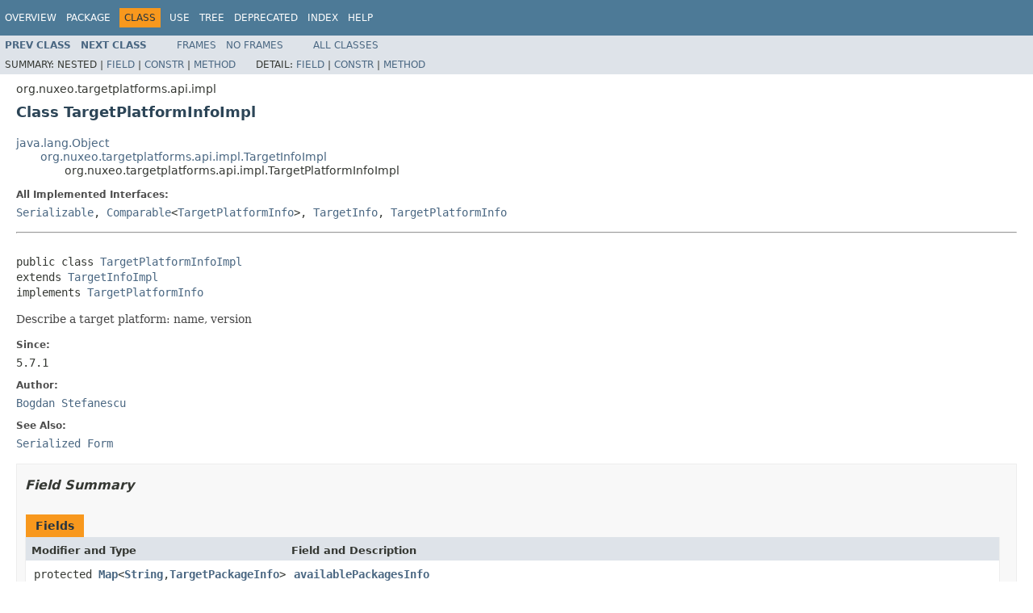

--- FILE ---
content_type: text/html
request_url: https://community.nuxeo.com/api/nuxeo/release-9.10/javadoc/org/nuxeo/targetplatforms/api/impl/TargetPlatformInfoImpl.html
body_size: 4607
content:
<!DOCTYPE HTML PUBLIC "-//W3C//DTD HTML 4.01 Transitional//EN" "http://www.w3.org/TR/html4/loose.dtd">
<!-- NewPage -->
<html lang="en">
<head>
<!-- Generated by javadoc (1.8.0_77) on Mon Jan 08 10:48:18 UTC 2018 -->
<meta http-equiv="Content-Type" content="text/html; charset=UTF-8">
<title>TargetPlatformInfoImpl (Nuxeo ECM Projects 9.10 API)</title>
<meta name="date" content="2018-01-08">
<link rel="stylesheet" type="text/css" href="../../../../../stylesheet.css" title="Style">
<script type="text/javascript" src="../../../../../script.js"></script>
</head>
<body>
<script type="text/javascript"><!--
    try {
        if (location.href.indexOf('is-external=true') == -1) {
            parent.document.title="TargetPlatformInfoImpl (Nuxeo ECM Projects 9.10 API)";
        }
    }
    catch(err) {
    }
//-->
var methods = {"i0":10,"i1":10,"i2":10,"i3":10,"i4":10};
var tabs = {65535:["t0","All Methods"],2:["t2","Instance Methods"],8:["t4","Concrete Methods"]};
var altColor = "altColor";
var rowColor = "rowColor";
var tableTab = "tableTab";
var activeTableTab = "activeTableTab";
</script>
<noscript>
<div>JavaScript is disabled on your browser.</div>
</noscript>
<!-- ========= START OF TOP NAVBAR ======= -->
<div class="topNav"><a name="navbar.top">
<!--   -->
</a>
<div class="skipNav"><a href="#skip.navbar.top" title="Skip navigation links">Skip navigation links</a></div>
<a name="navbar.top.firstrow">
<!--   -->
</a>
<ul class="navList" title="Navigation">
<li><a href="../../../../../overview-summary.html">Overview</a></li>
<li><a href="package-summary.html">Package</a></li>
<li class="navBarCell1Rev">Class</li>
<li><a href="class-use/TargetPlatformInfoImpl.html">Use</a></li>
<li><a href="package-tree.html">Tree</a></li>
<li><a href="../../../../../deprecated-list.html">Deprecated</a></li>
<li><a href="../../../../../index-all.html">Index</a></li>
<li><a href="../../../../../help-doc.html">Help</a></li>
</ul>
</div>
<div class="subNav">
<ul class="navList">
<li><a href="../../../../../org/nuxeo/targetplatforms/api/impl/TargetPlatformImpl.html" title="class in org.nuxeo.targetplatforms.api.impl"><span class="typeNameLink">Prev&nbsp;Class</span></a></li>
<li><a href="../../../../../org/nuxeo/targetplatforms/api/impl/TargetPlatformInstanceExtension.html" title="class in org.nuxeo.targetplatforms.api.impl"><span class="typeNameLink">Next&nbsp;Class</span></a></li>
</ul>
<ul class="navList">
<li><a href="../../../../../index.html?org/nuxeo/targetplatforms/api/impl/TargetPlatformInfoImpl.html" target="_top">Frames</a></li>
<li><a href="TargetPlatformInfoImpl.html" target="_top">No&nbsp;Frames</a></li>
</ul>
<ul class="navList" id="allclasses_navbar_top">
<li><a href="../../../../../allclasses-noframe.html">All&nbsp;Classes</a></li>
</ul>
<div>
<script type="text/javascript"><!--
  allClassesLink = document.getElementById("allclasses_navbar_top");
  if(window==top) {
    allClassesLink.style.display = "block";
  }
  else {
    allClassesLink.style.display = "none";
  }
  //-->
</script>
</div>
<div>
<ul class="subNavList">
<li>Summary:&nbsp;</li>
<li>Nested&nbsp;|&nbsp;</li>
<li><a href="#field.summary">Field</a>&nbsp;|&nbsp;</li>
<li><a href="#constructor.summary">Constr</a>&nbsp;|&nbsp;</li>
<li><a href="#method.summary">Method</a></li>
</ul>
<ul class="subNavList">
<li>Detail:&nbsp;</li>
<li><a href="#field.detail">Field</a>&nbsp;|&nbsp;</li>
<li><a href="#constructor.detail">Constr</a>&nbsp;|&nbsp;</li>
<li><a href="#method.detail">Method</a></li>
</ul>
</div>
<a name="skip.navbar.top">
<!--   -->
</a></div>
<!-- ========= END OF TOP NAVBAR ========= -->
<!-- ======== START OF CLASS DATA ======== -->
<div class="header">
<div class="subTitle">org.nuxeo.targetplatforms.api.impl</div>
<h2 title="Class TargetPlatformInfoImpl" class="title">Class TargetPlatformInfoImpl</h2>
</div>
<div class="contentContainer">
<ul class="inheritance">
<li><a href="http://docs.oracle.com/javase/8/docs/api/java/lang/Object.html?is-external=true" title="class or interface in java.lang">java.lang.Object</a></li>
<li>
<ul class="inheritance">
<li><a href="../../../../../org/nuxeo/targetplatforms/api/impl/TargetInfoImpl.html" title="class in org.nuxeo.targetplatforms.api.impl">org.nuxeo.targetplatforms.api.impl.TargetInfoImpl</a></li>
<li>
<ul class="inheritance">
<li>org.nuxeo.targetplatforms.api.impl.TargetPlatformInfoImpl</li>
</ul>
</li>
</ul>
</li>
</ul>
<div class="description">
<ul class="blockList">
<li class="blockList">
<dl>
<dt>All Implemented Interfaces:</dt>
<dd><a href="http://docs.oracle.com/javase/8/docs/api/java/io/Serializable.html?is-external=true" title="class or interface in java.io">Serializable</a>, <a href="http://docs.oracle.com/javase/8/docs/api/java/lang/Comparable.html?is-external=true" title="class or interface in java.lang">Comparable</a>&lt;<a href="../../../../../org/nuxeo/targetplatforms/api/TargetPlatformInfo.html" title="interface in org.nuxeo.targetplatforms.api">TargetPlatformInfo</a>&gt;, <a href="../../../../../org/nuxeo/targetplatforms/api/TargetInfo.html" title="interface in org.nuxeo.targetplatforms.api">TargetInfo</a>, <a href="../../../../../org/nuxeo/targetplatforms/api/TargetPlatformInfo.html" title="interface in org.nuxeo.targetplatforms.api">TargetPlatformInfo</a></dd>
</dl>
<hr>
<br>
<pre>public class <a href="../../../../../src-html/org/nuxeo/targetplatforms/api/impl/TargetPlatformInfoImpl.html#line.37">TargetPlatformInfoImpl</a>
extends <a href="../../../../../org/nuxeo/targetplatforms/api/impl/TargetInfoImpl.html" title="class in org.nuxeo.targetplatforms.api.impl">TargetInfoImpl</a>
implements <a href="../../../../../org/nuxeo/targetplatforms/api/TargetPlatformInfo.html" title="interface in org.nuxeo.targetplatforms.api">TargetPlatformInfo</a></pre>
<div class="block">Describe a target platform: name, version</div>
<dl>
<dt><span class="simpleTagLabel">Since:</span></dt>
<dd>5.7.1</dd>
<dt><span class="simpleTagLabel">Author:</span></dt>
<dd><a href="mailto:bs@nuxeo.com">Bogdan Stefanescu</a></dd>
<dt><span class="seeLabel">See Also:</span></dt>
<dd><a href="../../../../../serialized-form.html#org.nuxeo.targetplatforms.api.impl.TargetPlatformInfoImpl">Serialized Form</a></dd>
</dl>
</li>
</ul>
</div>
<div class="summary">
<ul class="blockList">
<li class="blockList">
<!-- =========== FIELD SUMMARY =========== -->
<ul class="blockList">
<li class="blockList"><a name="field.summary">
<!--   -->
</a>
<h3>Field Summary</h3>
<table class="memberSummary" border="0" cellpadding="3" cellspacing="0" summary="Field Summary table, listing fields, and an explanation">
<caption><span>Fields</span><span class="tabEnd">&nbsp;</span></caption>
<tr>
<th class="colFirst" scope="col">Modifier and Type</th>
<th class="colLast" scope="col">Field and Description</th>
</tr>
<tr class="altColor">
<td class="colFirst"><code>protected <a href="http://docs.oracle.com/javase/8/docs/api/java/util/Map.html?is-external=true" title="class or interface in java.util">Map</a>&lt;<a href="http://docs.oracle.com/javase/8/docs/api/java/lang/String.html?is-external=true" title="class or interface in java.lang">String</a>,<a href="../../../../../org/nuxeo/targetplatforms/api/TargetPackageInfo.html" title="interface in org.nuxeo.targetplatforms.api">TargetPackageInfo</a>&gt;</code></td>
<td class="colLast"><code><span class="memberNameLink"><a href="../../../../../org/nuxeo/targetplatforms/api/impl/TargetPlatformInfoImpl.html#availablePackagesInfo">availablePackagesInfo</a></span></code>&nbsp;</td>
</tr>
</table>
<ul class="blockList">
<li class="blockList"><a name="fields.inherited.from.class.org.nuxeo.targetplatforms.api.impl.TargetInfoImpl">
<!--   -->
</a>
<h3>Fields inherited from class&nbsp;org.nuxeo.targetplatforms.api.impl.<a href="../../../../../org/nuxeo/targetplatforms/api/impl/TargetInfoImpl.html" title="class in org.nuxeo.targetplatforms.api.impl">TargetInfoImpl</a></h3>
<code><a href="../../../../../org/nuxeo/targetplatforms/api/impl/TargetInfoImpl.html#deprecated">deprecated</a>, <a href="../../../../../org/nuxeo/targetplatforms/api/impl/TargetInfoImpl.html#description">description</a>, <a href="../../../../../org/nuxeo/targetplatforms/api/impl/TargetInfoImpl.html#downloadLink">downloadLink</a>, <a href="../../../../../org/nuxeo/targetplatforms/api/impl/TargetInfoImpl.html#enabled">enabled</a>, <a href="../../../../../org/nuxeo/targetplatforms/api/impl/TargetInfoImpl.html#endOfAvailability">endOfAvailability</a>, <a href="../../../../../org/nuxeo/targetplatforms/api/impl/TargetInfoImpl.html#fastTrack">fastTrack</a>, <a href="../../../../../org/nuxeo/targetplatforms/api/impl/TargetInfoImpl.html#id">id</a>, <a href="../../../../../org/nuxeo/targetplatforms/api/impl/TargetInfoImpl.html#isDefault">isDefault</a>, <a href="../../../../../org/nuxeo/targetplatforms/api/impl/TargetInfoImpl.html#label">label</a>, <a href="../../../../../org/nuxeo/targetplatforms/api/impl/TargetInfoImpl.html#name">name</a>, <a href="../../../../../org/nuxeo/targetplatforms/api/impl/TargetInfoImpl.html#overridden">overridden</a>, <a href="../../../../../org/nuxeo/targetplatforms/api/impl/TargetInfoImpl.html#refVersion">refVersion</a>, <a href="../../../../../org/nuxeo/targetplatforms/api/impl/TargetInfoImpl.html#releaseDate">releaseDate</a>, <a href="../../../../../org/nuxeo/targetplatforms/api/impl/TargetInfoImpl.html#restricted">restricted</a>, <a href="../../../../../org/nuxeo/targetplatforms/api/impl/TargetInfoImpl.html#status">status</a>, <a href="../../../../../org/nuxeo/targetplatforms/api/impl/TargetInfoImpl.html#trial">trial</a>, <a href="../../../../../org/nuxeo/targetplatforms/api/impl/TargetInfoImpl.html#types">types</a>, <a href="../../../../../org/nuxeo/targetplatforms/api/impl/TargetInfoImpl.html#version">version</a></code></li>
</ul>
</li>
</ul>
<!-- ======== CONSTRUCTOR SUMMARY ======== -->
<ul class="blockList">
<li class="blockList"><a name="constructor.summary">
<!--   -->
</a>
<h3>Constructor Summary</h3>
<table class="memberSummary" border="0" cellpadding="3" cellspacing="0" summary="Constructor Summary table, listing constructors, and an explanation">
<caption><span>Constructors</span><span class="tabEnd">&nbsp;</span></caption>
<tr>
<th class="colFirst" scope="col">Modifier</th>
<th class="colLast" scope="col">Constructor and Description</th>
</tr>
<tr class="altColor">
<td class="colFirst"><code>protected </code></td>
<td class="colLast"><code><span class="memberNameLink"><a href="../../../../../org/nuxeo/targetplatforms/api/impl/TargetPlatformInfoImpl.html#TargetPlatformInfoImpl--">TargetPlatformInfoImpl</a></span>()</code>&nbsp;</td>
</tr>
<tr class="rowColor">
<td class="colFirst"><code>&nbsp;</code></td>
<td class="colLast"><code><span class="memberNameLink"><a href="../../../../../org/nuxeo/targetplatforms/api/impl/TargetPlatformInfoImpl.html#TargetPlatformInfoImpl-java.lang.String-java.lang.String-java.lang.String-java.lang.String-java.lang.String-">TargetPlatformInfoImpl</a></span>(<a href="http://docs.oracle.com/javase/8/docs/api/java/lang/String.html?is-external=true" title="class or interface in java.lang">String</a>&nbsp;id,
                      <a href="http://docs.oracle.com/javase/8/docs/api/java/lang/String.html?is-external=true" title="class or interface in java.lang">String</a>&nbsp;name,
                      <a href="http://docs.oracle.com/javase/8/docs/api/java/lang/String.html?is-external=true" title="class or interface in java.lang">String</a>&nbsp;version,
                      <a href="http://docs.oracle.com/javase/8/docs/api/java/lang/String.html?is-external=true" title="class or interface in java.lang">String</a>&nbsp;refVersion,
                      <a href="http://docs.oracle.com/javase/8/docs/api/java/lang/String.html?is-external=true" title="class or interface in java.lang">String</a>&nbsp;label)</code>&nbsp;</td>
</tr>
</table>
</li>
</ul>
<!-- ========== METHOD SUMMARY =========== -->
<ul class="blockList">
<li class="blockList"><a name="method.summary">
<!--   -->
</a>
<h3>Method Summary</h3>
<table class="memberSummary" border="0" cellpadding="3" cellspacing="0" summary="Method Summary table, listing methods, and an explanation">
<caption><span id="t0" class="activeTableTab"><span>All Methods</span><span class="tabEnd">&nbsp;</span></span><span id="t2" class="tableTab"><span><a href="javascript:show(2);">Instance Methods</a></span><span class="tabEnd">&nbsp;</span></span><span id="t4" class="tableTab"><span><a href="javascript:show(8);">Concrete Methods</a></span><span class="tabEnd">&nbsp;</span></span></caption>
<tr>
<th class="colFirst" scope="col">Modifier and Type</th>
<th class="colLast" scope="col">Method and Description</th>
</tr>
<tr id="i0" class="altColor">
<td class="colFirst"><code>void</code></td>
<td class="colLast"><code><span class="memberNameLink"><a href="../../../../../org/nuxeo/targetplatforms/api/impl/TargetPlatformInfoImpl.html#addAvailablePackageInfo-org.nuxeo.targetplatforms.api.TargetPackageInfo-">addAvailablePackageInfo</a></span>(<a href="../../../../../org/nuxeo/targetplatforms/api/TargetPackageInfo.html" title="interface in org.nuxeo.targetplatforms.api">TargetPackageInfo</a>&nbsp;packInfo)</code>
<div class="block">Add a package to the list of available packages.</div>
</td>
</tr>
<tr id="i1" class="rowColor">
<td class="colFirst"><code>int</code></td>
<td class="colLast"><code><span class="memberNameLink"><a href="../../../../../org/nuxeo/targetplatforms/api/impl/TargetPlatformInfoImpl.html#compareTo-org.nuxeo.targetplatforms.api.TargetPlatformInfo-">compareTo</a></span>(<a href="../../../../../org/nuxeo/targetplatforms/api/TargetPlatformInfo.html" title="interface in org.nuxeo.targetplatforms.api">TargetPlatformInfo</a>&nbsp;o)</code>&nbsp;</td>
</tr>
<tr id="i2" class="altColor">
<td class="colFirst"><code><a href="http://docs.oracle.com/javase/8/docs/api/java/util/List.html?is-external=true" title="class or interface in java.util">List</a>&lt;<a href="http://docs.oracle.com/javase/8/docs/api/java/lang/String.html?is-external=true" title="class or interface in java.lang">String</a>&gt;</code></td>
<td class="colLast"><code><span class="memberNameLink"><a href="../../../../../org/nuxeo/targetplatforms/api/impl/TargetPlatformInfoImpl.html#getAvailablePackagesIds--">getAvailablePackagesIds</a></span>()</code>
<div class="block">Return the list of ids of packages available on this target platform.</div>
</td>
</tr>
<tr id="i3" class="rowColor">
<td class="colFirst"><code><a href="http://docs.oracle.com/javase/8/docs/api/java/util/Map.html?is-external=true" title="class or interface in java.util">Map</a>&lt;<a href="http://docs.oracle.com/javase/8/docs/api/java/lang/String.html?is-external=true" title="class or interface in java.lang">String</a>,<a href="../../../../../org/nuxeo/targetplatforms/api/TargetPackageInfo.html" title="interface in org.nuxeo.targetplatforms.api">TargetPackageInfo</a>&gt;</code></td>
<td class="colLast"><code><span class="memberNameLink"><a href="../../../../../org/nuxeo/targetplatforms/api/impl/TargetPlatformInfoImpl.html#getAvailablePackagesInfo--">getAvailablePackagesInfo</a></span>()</code>
<div class="block">Return the map of packages available on this target platform.</div>
</td>
</tr>
<tr id="i4" class="altColor">
<td class="colFirst"><code>void</code></td>
<td class="colLast"><code><span class="memberNameLink"><a href="../../../../../org/nuxeo/targetplatforms/api/impl/TargetPlatformInfoImpl.html#setAvailablePackagesInfo-java.util.Map-">setAvailablePackagesInfo</a></span>(<a href="http://docs.oracle.com/javase/8/docs/api/java/util/Map.html?is-external=true" title="class or interface in java.util">Map</a>&lt;<a href="http://docs.oracle.com/javase/8/docs/api/java/lang/String.html?is-external=true" title="class or interface in java.lang">String</a>,<a href="../../../../../org/nuxeo/targetplatforms/api/TargetPackageInfo.html" title="interface in org.nuxeo.targetplatforms.api">TargetPackageInfo</a>&gt;&nbsp;packages)</code>
<div class="block">Sets available packages on this target platform.</div>
</td>
</tr>
</table>
<ul class="blockList">
<li class="blockList"><a name="methods.inherited.from.class.org.nuxeo.targetplatforms.api.impl.TargetInfoImpl">
<!--   -->
</a>
<h3>Methods inherited from class&nbsp;org.nuxeo.targetplatforms.api.impl.<a href="../../../../../org/nuxeo/targetplatforms/api/impl/TargetInfoImpl.html" title="class in org.nuxeo.targetplatforms.api.impl">TargetInfoImpl</a></h3>
<code><a href="../../../../../org/nuxeo/targetplatforms/api/impl/TargetInfoImpl.html#getDescription--">getDescription</a>, <a href="../../../../../org/nuxeo/targetplatforms/api/impl/TargetInfoImpl.html#getDownloadLink--">getDownloadLink</a>, <a href="../../../../../org/nuxeo/targetplatforms/api/impl/TargetInfoImpl.html#getEndOfAvailability--">getEndOfAvailability</a>, <a href="../../../../../org/nuxeo/targetplatforms/api/impl/TargetInfoImpl.html#getId--">getId</a>, <a href="../../../../../org/nuxeo/targetplatforms/api/impl/TargetInfoImpl.html#getLabel--">getLabel</a>, <a href="../../../../../org/nuxeo/targetplatforms/api/impl/TargetInfoImpl.html#getName--">getName</a>, <a href="../../../../../org/nuxeo/targetplatforms/api/impl/TargetInfoImpl.html#getRefVersion--">getRefVersion</a>, <a href="../../../../../org/nuxeo/targetplatforms/api/impl/TargetInfoImpl.html#getReleaseDate--">getReleaseDate</a>, <a href="../../../../../org/nuxeo/targetplatforms/api/impl/TargetInfoImpl.html#getSimpleName--">getSimpleName</a>, <a href="../../../../../org/nuxeo/targetplatforms/api/impl/TargetInfoImpl.html#getStatus--">getStatus</a>, <a href="../../../../../org/nuxeo/targetplatforms/api/impl/TargetInfoImpl.html#getTypes--">getTypes</a>, <a href="../../../../../org/nuxeo/targetplatforms/api/impl/TargetInfoImpl.html#getVersion--">getVersion</a>, <a href="../../../../../org/nuxeo/targetplatforms/api/impl/TargetInfoImpl.html#isDefault--">isDefault</a>, <a href="../../../../../org/nuxeo/targetplatforms/api/impl/TargetInfoImpl.html#isDeprecated--">isDeprecated</a>, <a href="../../../../../org/nuxeo/targetplatforms/api/impl/TargetInfoImpl.html#isEnabled--">isEnabled</a>, <a href="../../../../../org/nuxeo/targetplatforms/api/impl/TargetInfoImpl.html#isFastTrack--">isFastTrack</a>, <a href="../../../../../org/nuxeo/targetplatforms/api/impl/TargetInfoImpl.html#isOverridden--">isOverridden</a>, <a href="../../../../../org/nuxeo/targetplatforms/api/impl/TargetInfoImpl.html#isRestricted--">isRestricted</a>, <a href="../../../../../org/nuxeo/targetplatforms/api/impl/TargetInfoImpl.html#isTrial--">isTrial</a>, <a href="../../../../../org/nuxeo/targetplatforms/api/impl/TargetInfoImpl.html#matchesType-java.lang.String-">matchesType</a>, <a href="../../../../../org/nuxeo/targetplatforms/api/impl/TargetInfoImpl.html#setDefault-boolean-">setDefault</a>, <a href="../../../../../org/nuxeo/targetplatforms/api/impl/TargetInfoImpl.html#setDeprecated-boolean-">setDeprecated</a>, <a href="../../../../../org/nuxeo/targetplatforms/api/impl/TargetInfoImpl.html#setDescription-java.lang.String-">setDescription</a>, <a href="../../../../../org/nuxeo/targetplatforms/api/impl/TargetInfoImpl.html#setDownloadLink-java.lang.String-">setDownloadLink</a>, <a href="../../../../../org/nuxeo/targetplatforms/api/impl/TargetInfoImpl.html#setEnabled-boolean-">setEnabled</a>, <a href="../../../../../org/nuxeo/targetplatforms/api/impl/TargetInfoImpl.html#setEndOfAvailability-java.util.Date-">setEndOfAvailability</a>, <a href="../../../../../org/nuxeo/targetplatforms/api/impl/TargetInfoImpl.html#setFastTrack-boolean-">setFastTrack</a>, <a href="../../../../../org/nuxeo/targetplatforms/api/impl/TargetInfoImpl.html#setId-java.lang.String-">setId</a>, <a href="../../../../../org/nuxeo/targetplatforms/api/impl/TargetInfoImpl.html#setLabel-java.lang.String-">setLabel</a>, <a href="../../../../../org/nuxeo/targetplatforms/api/impl/TargetInfoImpl.html#setName-java.lang.String-">setName</a>, <a href="../../../../../org/nuxeo/targetplatforms/api/impl/TargetInfoImpl.html#setOverridden-boolean-">setOverridden</a>, <a href="../../../../../org/nuxeo/targetplatforms/api/impl/TargetInfoImpl.html#setRefVersion-java.lang.String-">setRefVersion</a>, <a href="../../../../../org/nuxeo/targetplatforms/api/impl/TargetInfoImpl.html#setReleaseDate-java.util.Date-">setReleaseDate</a>, <a href="../../../../../org/nuxeo/targetplatforms/api/impl/TargetInfoImpl.html#setRestricted-boolean-">setRestricted</a>, <a href="../../../../../org/nuxeo/targetplatforms/api/impl/TargetInfoImpl.html#setStatus-java.lang.String-">setStatus</a>, <a href="../../../../../org/nuxeo/targetplatforms/api/impl/TargetInfoImpl.html#setTrial-boolean-">setTrial</a>, <a href="../../../../../org/nuxeo/targetplatforms/api/impl/TargetInfoImpl.html#setTypes-java.util.List-">setTypes</a>, <a href="../../../../../org/nuxeo/targetplatforms/api/impl/TargetInfoImpl.html#setVersion-java.lang.String-">setVersion</a>, <a href="../../../../../org/nuxeo/targetplatforms/api/impl/TargetInfoImpl.html#toString--">toString</a></code></li>
</ul>
<ul class="blockList">
<li class="blockList"><a name="methods.inherited.from.class.java.lang.Object">
<!--   -->
</a>
<h3>Methods inherited from class&nbsp;java.lang.<a href="http://docs.oracle.com/javase/8/docs/api/java/lang/Object.html?is-external=true" title="class or interface in java.lang">Object</a></h3>
<code><a href="http://docs.oracle.com/javase/8/docs/api/java/lang/Object.html?is-external=true#clone--" title="class or interface in java.lang">clone</a>, <a href="http://docs.oracle.com/javase/8/docs/api/java/lang/Object.html?is-external=true#equals-java.lang.Object-" title="class or interface in java.lang">equals</a>, <a href="http://docs.oracle.com/javase/8/docs/api/java/lang/Object.html?is-external=true#finalize--" title="class or interface in java.lang">finalize</a>, <a href="http://docs.oracle.com/javase/8/docs/api/java/lang/Object.html?is-external=true#getClass--" title="class or interface in java.lang">getClass</a>, <a href="http://docs.oracle.com/javase/8/docs/api/java/lang/Object.html?is-external=true#hashCode--" title="class or interface in java.lang">hashCode</a>, <a href="http://docs.oracle.com/javase/8/docs/api/java/lang/Object.html?is-external=true#notify--" title="class or interface in java.lang">notify</a>, <a href="http://docs.oracle.com/javase/8/docs/api/java/lang/Object.html?is-external=true#notifyAll--" title="class or interface in java.lang">notifyAll</a>, <a href="http://docs.oracle.com/javase/8/docs/api/java/lang/Object.html?is-external=true#wait--" title="class or interface in java.lang">wait</a>, <a href="http://docs.oracle.com/javase/8/docs/api/java/lang/Object.html?is-external=true#wait-long-" title="class or interface in java.lang">wait</a>, <a href="http://docs.oracle.com/javase/8/docs/api/java/lang/Object.html?is-external=true#wait-long-int-" title="class or interface in java.lang">wait</a></code></li>
</ul>
<ul class="blockList">
<li class="blockList"><a name="methods.inherited.from.class.org.nuxeo.targetplatforms.api.TargetInfo">
<!--   -->
</a>
<h3>Methods inherited from interface&nbsp;org.nuxeo.targetplatforms.api.<a href="../../../../../org/nuxeo/targetplatforms/api/TargetInfo.html" title="interface in org.nuxeo.targetplatforms.api">TargetInfo</a></h3>
<code><a href="../../../../../org/nuxeo/targetplatforms/api/TargetInfo.html#getDescription--">getDescription</a>, <a href="../../../../../org/nuxeo/targetplatforms/api/TargetInfo.html#getDownloadLink--">getDownloadLink</a>, <a href="../../../../../org/nuxeo/targetplatforms/api/TargetInfo.html#getEndOfAvailability--">getEndOfAvailability</a>, <a href="../../../../../org/nuxeo/targetplatforms/api/TargetInfo.html#getId--">getId</a>, <a href="../../../../../org/nuxeo/targetplatforms/api/TargetInfo.html#getLabel--">getLabel</a>, <a href="../../../../../org/nuxeo/targetplatforms/api/TargetInfo.html#getName--">getName</a>, <a href="../../../../../org/nuxeo/targetplatforms/api/TargetInfo.html#getRefVersion--">getRefVersion</a>, <a href="../../../../../org/nuxeo/targetplatforms/api/TargetInfo.html#getReleaseDate--">getReleaseDate</a>, <a href="../../../../../org/nuxeo/targetplatforms/api/TargetInfo.html#getStatus--">getStatus</a>, <a href="../../../../../org/nuxeo/targetplatforms/api/TargetInfo.html#getTypes--">getTypes</a>, <a href="../../../../../org/nuxeo/targetplatforms/api/TargetInfo.html#getVersion--">getVersion</a>, <a href="../../../../../org/nuxeo/targetplatforms/api/TargetInfo.html#isDefault--">isDefault</a>, <a href="../../../../../org/nuxeo/targetplatforms/api/TargetInfo.html#isDeprecated--">isDeprecated</a>, <a href="../../../../../org/nuxeo/targetplatforms/api/TargetInfo.html#isEnabled--">isEnabled</a>, <a href="../../../../../org/nuxeo/targetplatforms/api/TargetInfo.html#isFastTrack--">isFastTrack</a>, <a href="../../../../../org/nuxeo/targetplatforms/api/TargetInfo.html#isOverridden--">isOverridden</a>, <a href="../../../../../org/nuxeo/targetplatforms/api/TargetInfo.html#isRestricted--">isRestricted</a>, <a href="../../../../../org/nuxeo/targetplatforms/api/TargetInfo.html#isTrial--">isTrial</a>, <a href="../../../../../org/nuxeo/targetplatforms/api/TargetInfo.html#matchesType-java.lang.String-">matchesType</a></code></li>
</ul>
</li>
</ul>
</li>
</ul>
</div>
<div class="details">
<ul class="blockList">
<li class="blockList">
<!-- ============ FIELD DETAIL =========== -->
<ul class="blockList">
<li class="blockList"><a name="field.detail">
<!--   -->
</a>
<h3>Field Detail</h3>
<a name="availablePackagesInfo">
<!--   -->
</a>
<ul class="blockListLast">
<li class="blockList">
<h4>availablePackagesInfo</h4>
<pre>protected&nbsp;<a href="http://docs.oracle.com/javase/8/docs/api/java/util/Map.html?is-external=true" title="class or interface in java.util">Map</a>&lt;<a href="http://docs.oracle.com/javase/8/docs/api/java/lang/String.html?is-external=true" title="class or interface in java.lang">String</a>,<a href="../../../../../org/nuxeo/targetplatforms/api/TargetPackageInfo.html" title="interface in org.nuxeo.targetplatforms.api">TargetPackageInfo</a>&gt; <a href="../../../../../src-html/org/nuxeo/targetplatforms/api/impl/TargetPlatformInfoImpl.html#line.41">availablePackagesInfo</a></pre>
</li>
</ul>
</li>
</ul>
<!-- ========= CONSTRUCTOR DETAIL ======== -->
<ul class="blockList">
<li class="blockList"><a name="constructor.detail">
<!--   -->
</a>
<h3>Constructor Detail</h3>
<a name="TargetPlatformInfoImpl--">
<!--   -->
</a>
<ul class="blockList">
<li class="blockList">
<h4>TargetPlatformInfoImpl</h4>
<pre>protected&nbsp;<a href="../../../../../src-html/org/nuxeo/targetplatforms/api/impl/TargetPlatformInfoImpl.html#line.44">TargetPlatformInfoImpl</a>()</pre>
</li>
</ul>
<a name="TargetPlatformInfoImpl-java.lang.String-java.lang.String-java.lang.String-java.lang.String-java.lang.String-">
<!--   -->
</a>
<ul class="blockListLast">
<li class="blockList">
<h4>TargetPlatformInfoImpl</h4>
<pre>public&nbsp;<a href="../../../../../src-html/org/nuxeo/targetplatforms/api/impl/TargetPlatformInfoImpl.html#line.47">TargetPlatformInfoImpl</a>(<a href="http://docs.oracle.com/javase/8/docs/api/java/lang/String.html?is-external=true" title="class or interface in java.lang">String</a>&nbsp;id,
                              <a href="http://docs.oracle.com/javase/8/docs/api/java/lang/String.html?is-external=true" title="class or interface in java.lang">String</a>&nbsp;name,
                              <a href="http://docs.oracle.com/javase/8/docs/api/java/lang/String.html?is-external=true" title="class or interface in java.lang">String</a>&nbsp;version,
                              <a href="http://docs.oracle.com/javase/8/docs/api/java/lang/String.html?is-external=true" title="class or interface in java.lang">String</a>&nbsp;refVersion,
                              <a href="http://docs.oracle.com/javase/8/docs/api/java/lang/String.html?is-external=true" title="class or interface in java.lang">String</a>&nbsp;label)</pre>
</li>
</ul>
</li>
</ul>
<!-- ============ METHOD DETAIL ========== -->
<ul class="blockList">
<li class="blockList"><a name="method.detail">
<!--   -->
</a>
<h3>Method Detail</h3>
<a name="getAvailablePackagesIds--">
<!--   -->
</a>
<ul class="blockList">
<li class="blockList">
<h4>getAvailablePackagesIds</h4>
<pre>public&nbsp;<a href="http://docs.oracle.com/javase/8/docs/api/java/util/List.html?is-external=true" title="class or interface in java.util">List</a>&lt;<a href="http://docs.oracle.com/javase/8/docs/api/java/lang/String.html?is-external=true" title="class or interface in java.lang">String</a>&gt;&nbsp;<a href="../../../../../src-html/org/nuxeo/targetplatforms/api/impl/TargetPlatformInfoImpl.html#line.52">getAvailablePackagesIds</a>()</pre>
<div class="block"><span class="descfrmTypeLabel">Description copied from interface:&nbsp;<code><a href="../../../../../org/nuxeo/targetplatforms/api/TargetPlatformInfo.html#getAvailablePackagesIds--">TargetPlatformInfo</a></code></span></div>
<div class="block">Return the list of ids of packages available on this target platform.</div>
<dl>
<dt><span class="overrideSpecifyLabel">Specified by:</span></dt>
<dd><code><a href="../../../../../org/nuxeo/targetplatforms/api/TargetPlatformInfo.html#getAvailablePackagesIds--">getAvailablePackagesIds</a></code>&nbsp;in interface&nbsp;<code><a href="../../../../../org/nuxeo/targetplatforms/api/TargetPlatformInfo.html" title="interface in org.nuxeo.targetplatforms.api">TargetPlatformInfo</a></code></dd>
</dl>
</li>
</ul>
<a name="getAvailablePackagesInfo--">
<!--   -->
</a>
<ul class="blockList">
<li class="blockList">
<h4>getAvailablePackagesInfo</h4>
<pre>public&nbsp;<a href="http://docs.oracle.com/javase/8/docs/api/java/util/Map.html?is-external=true" title="class or interface in java.util">Map</a>&lt;<a href="http://docs.oracle.com/javase/8/docs/api/java/lang/String.html?is-external=true" title="class or interface in java.lang">String</a>,<a href="../../../../../org/nuxeo/targetplatforms/api/TargetPackageInfo.html" title="interface in org.nuxeo.targetplatforms.api">TargetPackageInfo</a>&gt;&nbsp;<a href="../../../../../src-html/org/nuxeo/targetplatforms/api/impl/TargetPlatformInfoImpl.html#line.60">getAvailablePackagesInfo</a>()</pre>
<div class="block"><span class="descfrmTypeLabel">Description copied from interface:&nbsp;<code><a href="../../../../../org/nuxeo/targetplatforms/api/TargetPlatformInfo.html#getAvailablePackagesInfo--">TargetPlatformInfo</a></code></span></div>
<div class="block">Return the map of packages available on this target platform.</div>
<dl>
<dt><span class="overrideSpecifyLabel">Specified by:</span></dt>
<dd><code><a href="../../../../../org/nuxeo/targetplatforms/api/TargetPlatformInfo.html#getAvailablePackagesInfo--">getAvailablePackagesInfo</a></code>&nbsp;in interface&nbsp;<code><a href="../../../../../org/nuxeo/targetplatforms/api/TargetPlatformInfo.html" title="interface in org.nuxeo.targetplatforms.api">TargetPlatformInfo</a></code></dd>
</dl>
</li>
</ul>
<a name="addAvailablePackageInfo-org.nuxeo.targetplatforms.api.TargetPackageInfo-">
<!--   -->
</a>
<ul class="blockList">
<li class="blockList">
<h4>addAvailablePackageInfo</h4>
<pre>public&nbsp;void&nbsp;<a href="../../../../../src-html/org/nuxeo/targetplatforms/api/impl/TargetPlatformInfoImpl.html#line.69">addAvailablePackageInfo</a>(<a href="../../../../../org/nuxeo/targetplatforms/api/TargetPackageInfo.html" title="interface in org.nuxeo.targetplatforms.api">TargetPackageInfo</a>&nbsp;packInfo)</pre>
<div class="block"><span class="descfrmTypeLabel">Description copied from interface:&nbsp;<code><a href="../../../../../org/nuxeo/targetplatforms/api/TargetPlatformInfo.html#addAvailablePackageInfo-org.nuxeo.targetplatforms.api.TargetPackageInfo-">TargetPlatformInfo</a></code></span></div>
<div class="block">Add a package to the list of available packages.</div>
<dl>
<dt><span class="overrideSpecifyLabel">Specified by:</span></dt>
<dd><code><a href="../../../../../org/nuxeo/targetplatforms/api/TargetPlatformInfo.html#addAvailablePackageInfo-org.nuxeo.targetplatforms.api.TargetPackageInfo-">addAvailablePackageInfo</a></code>&nbsp;in interface&nbsp;<code><a href="../../../../../org/nuxeo/targetplatforms/api/TargetPlatformInfo.html" title="interface in org.nuxeo.targetplatforms.api">TargetPlatformInfo</a></code></dd>
</dl>
</li>
</ul>
<a name="setAvailablePackagesInfo-java.util.Map-">
<!--   -->
</a>
<ul class="blockList">
<li class="blockList">
<h4>setAvailablePackagesInfo</h4>
<pre>public&nbsp;void&nbsp;<a href="../../../../../src-html/org/nuxeo/targetplatforms/api/impl/TargetPlatformInfoImpl.html#line.80">setAvailablePackagesInfo</a>(<a href="http://docs.oracle.com/javase/8/docs/api/java/util/Map.html?is-external=true" title="class or interface in java.util">Map</a>&lt;<a href="http://docs.oracle.com/javase/8/docs/api/java/lang/String.html?is-external=true" title="class or interface in java.lang">String</a>,<a href="../../../../../org/nuxeo/targetplatforms/api/TargetPackageInfo.html" title="interface in org.nuxeo.targetplatforms.api">TargetPackageInfo</a>&gt;&nbsp;packages)</pre>
<div class="block"><span class="descfrmTypeLabel">Description copied from interface:&nbsp;<code><a href="../../../../../org/nuxeo/targetplatforms/api/TargetPlatformInfo.html#setAvailablePackagesInfo-java.util.Map-">TargetPlatformInfo</a></code></span></div>
<div class="block">Sets available packages on this target platform.</div>
<dl>
<dt><span class="overrideSpecifyLabel">Specified by:</span></dt>
<dd><code><a href="../../../../../org/nuxeo/targetplatforms/api/TargetPlatformInfo.html#setAvailablePackagesInfo-java.util.Map-">setAvailablePackagesInfo</a></code>&nbsp;in interface&nbsp;<code><a href="../../../../../org/nuxeo/targetplatforms/api/TargetPlatformInfo.html" title="interface in org.nuxeo.targetplatforms.api">TargetPlatformInfo</a></code></dd>
</dl>
</li>
</ul>
<a name="compareTo-org.nuxeo.targetplatforms.api.TargetPlatformInfo-">
<!--   -->
</a>
<ul class="blockListLast">
<li class="blockList">
<h4>compareTo</h4>
<pre>public&nbsp;int&nbsp;<a href="../../../../../src-html/org/nuxeo/targetplatforms/api/impl/TargetPlatformInfoImpl.html#line.92">compareTo</a>(<a href="../../../../../org/nuxeo/targetplatforms/api/TargetPlatformInfo.html" title="interface in org.nuxeo.targetplatforms.api">TargetPlatformInfo</a>&nbsp;o)</pre>
<dl>
<dt><span class="overrideSpecifyLabel">Specified by:</span></dt>
<dd><code><a href="http://docs.oracle.com/javase/8/docs/api/java/lang/Comparable.html?is-external=true#compareTo-T-" title="class or interface in java.lang">compareTo</a></code>&nbsp;in interface&nbsp;<code><a href="http://docs.oracle.com/javase/8/docs/api/java/lang/Comparable.html?is-external=true" title="class or interface in java.lang">Comparable</a>&lt;<a href="../../../../../org/nuxeo/targetplatforms/api/TargetPlatformInfo.html" title="interface in org.nuxeo.targetplatforms.api">TargetPlatformInfo</a>&gt;</code></dd>
</dl>
</li>
</ul>
</li>
</ul>
</li>
</ul>
</div>
</div>
<!-- ========= END OF CLASS DATA ========= -->
<!-- ======= START OF BOTTOM NAVBAR ====== -->
<div class="bottomNav"><a name="navbar.bottom">
<!--   -->
</a>
<div class="skipNav"><a href="#skip.navbar.bottom" title="Skip navigation links">Skip navigation links</a></div>
<a name="navbar.bottom.firstrow">
<!--   -->
</a>
<ul class="navList" title="Navigation">
<li><a href="../../../../../overview-summary.html">Overview</a></li>
<li><a href="package-summary.html">Package</a></li>
<li class="navBarCell1Rev">Class</li>
<li><a href="class-use/TargetPlatformInfoImpl.html">Use</a></li>
<li><a href="package-tree.html">Tree</a></li>
<li><a href="../../../../../deprecated-list.html">Deprecated</a></li>
<li><a href="../../../../../index-all.html">Index</a></li>
<li><a href="../../../../../help-doc.html">Help</a></li>
</ul>
</div>
<div class="subNav">
<ul class="navList">
<li><a href="../../../../../org/nuxeo/targetplatforms/api/impl/TargetPlatformImpl.html" title="class in org.nuxeo.targetplatforms.api.impl"><span class="typeNameLink">Prev&nbsp;Class</span></a></li>
<li><a href="../../../../../org/nuxeo/targetplatforms/api/impl/TargetPlatformInstanceExtension.html" title="class in org.nuxeo.targetplatforms.api.impl"><span class="typeNameLink">Next&nbsp;Class</span></a></li>
</ul>
<ul class="navList">
<li><a href="../../../../../index.html?org/nuxeo/targetplatforms/api/impl/TargetPlatformInfoImpl.html" target="_top">Frames</a></li>
<li><a href="TargetPlatformInfoImpl.html" target="_top">No&nbsp;Frames</a></li>
</ul>
<ul class="navList" id="allclasses_navbar_bottom">
<li><a href="../../../../../allclasses-noframe.html">All&nbsp;Classes</a></li>
</ul>
<div>
<script type="text/javascript"><!--
  allClassesLink = document.getElementById("allclasses_navbar_bottom");
  if(window==top) {
    allClassesLink.style.display = "block";
  }
  else {
    allClassesLink.style.display = "none";
  }
  //-->
</script>
</div>
<div>
<ul class="subNavList">
<li>Summary:&nbsp;</li>
<li>Nested&nbsp;|&nbsp;</li>
<li><a href="#field.summary">Field</a>&nbsp;|&nbsp;</li>
<li><a href="#constructor.summary">Constr</a>&nbsp;|&nbsp;</li>
<li><a href="#method.summary">Method</a></li>
</ul>
<ul class="subNavList">
<li>Detail:&nbsp;</li>
<li><a href="#field.detail">Field</a>&nbsp;|&nbsp;</li>
<li><a href="#constructor.detail">Constr</a>&nbsp;|&nbsp;</li>
<li><a href="#method.detail">Method</a></li>
</ul>
</div>
<a name="skip.navbar.bottom">
<!--   -->
</a></div>
<!-- ======== END OF BOTTOM NAVBAR ======= -->
<p class="legalCopy"><small>Copyright &#169; 2018 <a href="http://www.nuxeo.com">Nuxeo</a>. All rights reserved.</small></p>
</body>
</html>
